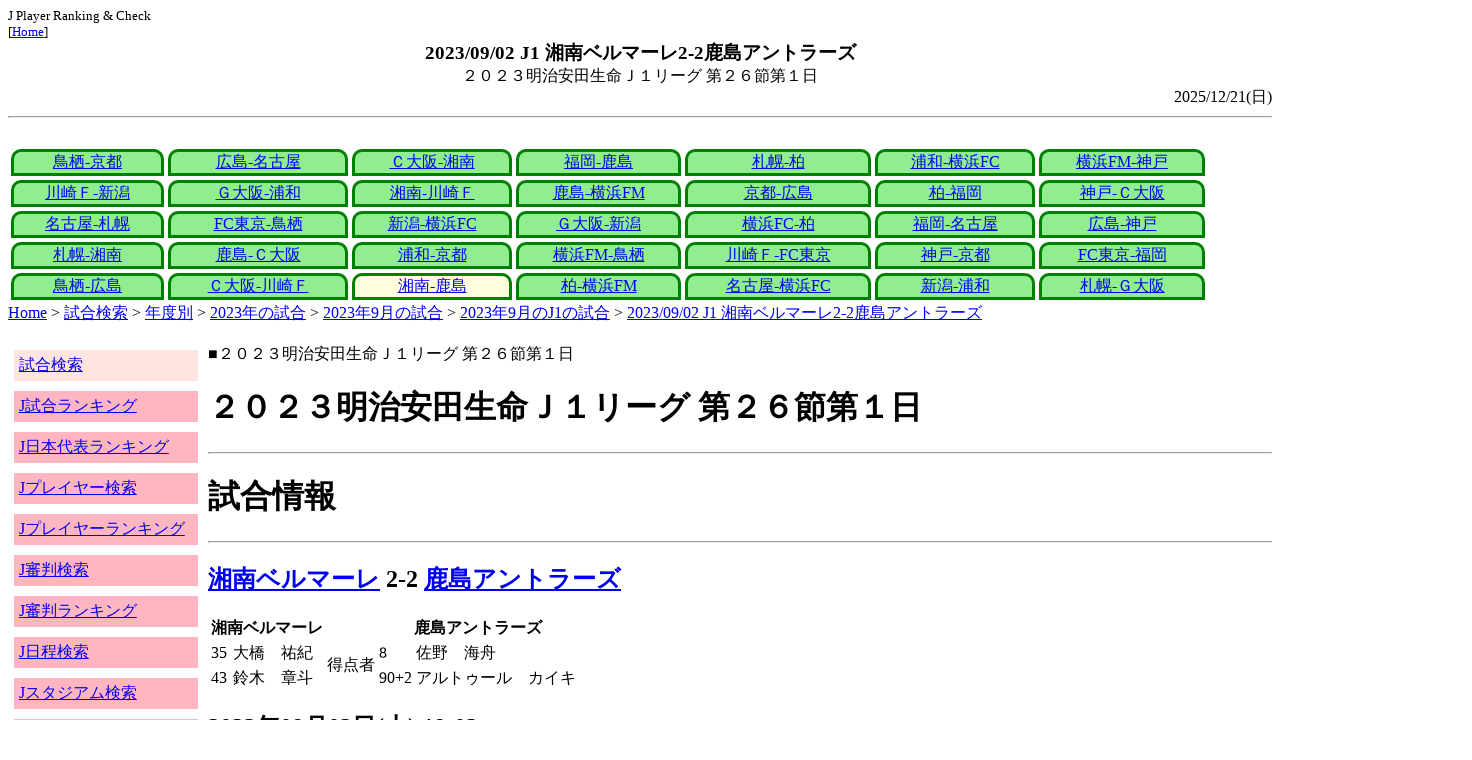

--- FILE ---
content_type: text/html
request_url: http://j-player.main.jp/md0000028391.htm
body_size: 4536
content:
<html>
<head>
<meta charset="utf-8"/>
<title>2023/09/02 J1 湘南ベルマーレ2-2鹿島アントラーズ</title><meta name="viewport" content="width=device-width">
<link href="./jplayer.css" rel="stylesheet" type="text/css">
<script data-ad-client="ca-pub-8552066327539456" async src="https://pagead2.googlesyndication.com/pagead/js/adsbygoogle.js"></script>
</head>
<body>
<small>J Player Ranking & Check<br>[<a href="index.htm">Home</a>]</small><center><b><big>2023/09/02 J1 湘南ベルマーレ2-2鹿島アントラーズ</big></b><br>２０２３明治安田生命Ｊ１リーグ 第２６節第１日</center>
<div align="right">2025/12/21(日)</div>
<hr><div id="jplayer">
<div id="content">
<table bgcolor=white width=95%>
<tr>
<td align=center valign=bottom><div id="tab-design-disable"><a href="md0000028419.htm">鳥栖-京都</a></div></td><td align=center valign=bottom><div id="tab-design-disable"><a href="md0000028423.htm">広島-名古屋</a></div></td><td align=center valign=bottom><div id="tab-design-disable"><a href="md0000028417.htm">Ｃ大阪-湘南</a></div></td><td align=center valign=bottom><div id="tab-design-disable"><a href="md0000028418.htm">福岡-鹿島</a></div></td><td align=center valign=bottom><div id="tab-design-disable"><a href="md0000028415.htm">札幌-柏</a></div></td><td align=center valign=bottom><div id="tab-design-disable"><a href="md0000028420.htm">浦和-横浜FC</a></div></td><td align=center valign=bottom><div id="tab-design-disable"><a href="md0000028422.htm">横浜FM-神戸</a></div></td></tr>
<tr>
<td align=center valign=bottom><div id="tab-design-disable"><a href="md0000028421.htm">川崎Ｆ-新潟</a></div></td><td align=center valign=bottom><div id="tab-design-disable"><a href="md0000028413.htm">Ｇ大阪-浦和</a></div></td><td align=center valign=bottom><div id="tab-design-disable"><a href="md0000028409.htm">湘南-川崎Ｆ</a></div></td><td align=center valign=bottom><div id="tab-design-disable"><a href="md0000028407.htm">鹿島-横浜FM</a></div></td><td align=center valign=bottom><div id="tab-design-disable"><a href="md0000028412.htm">京都-広島</a></div></td><td align=center valign=bottom><div id="tab-design-disable"><a href="md0000028408.htm">柏-福岡</a></div></td><td align=center valign=bottom><div id="tab-design-disable"><a href="md0000028414.htm">神戸-Ｃ大阪</a></div></td></tr>
<tr>
<td align=center valign=bottom><div id="tab-design-disable"><a href="md0000028411.htm">名古屋-札幌</a></div></td><td align=center valign=bottom><div id="tab-design-disable"><a href="md0000028406.htm">FC東京-鳥栖</a></div></td><td align=center valign=bottom><div id="tab-design-disable"><a href="md0000028410.htm">新潟-横浜FC</a></div></td><td align=center valign=bottom><div id="tab-design-disable"><a href="md0000028400.htm">Ｇ大阪-新潟</a></div></td><td align=center valign=bottom><div id="tab-design-disable"><a href="md0000028399.htm">横浜FC-柏</a></div></td><td align=center valign=bottom><div id="tab-design-disable"><a href="md0000028401.htm">福岡-名古屋</a></div></td><td align=center valign=bottom><div id="tab-design-disable"><a href="md0000028405.htm">広島-神戸</a></div></td></tr>
<tr>
<td align=center valign=bottom><div id="tab-design-disable"><a href="md0000028397.htm">札幌-湘南</a></div></td><td align=center valign=bottom><div id="tab-design-disable"><a href="md0000028398.htm">鹿島-Ｃ大阪</a></div></td><td align=center valign=bottom><div id="tab-design-disable"><a href="md0000028402.htm">浦和-京都</a></div></td><td align=center valign=bottom><div id="tab-design-disable"><a href="md0000028404.htm">横浜FM-鳥栖</a></div></td><td align=center valign=bottom><div id="tab-design-disable"><a href="md0000028403.htm">川崎Ｆ-FC東京</a></div></td><td align=center valign=bottom><div id="tab-design-disable"><a href="md0000028395.htm">神戸-京都</a></div></td><td align=center valign=bottom><div id="tab-design-disable"><a href="md0000028390.htm">FC東京-福岡</a></div></td></tr>
<tr>
<td align=center valign=bottom><div id="tab-design-disable"><a href="md0000028396.htm">鳥栖-広島</a></div></td><td align=center valign=bottom><div id="tab-design-disable"><a href="md0000028394.htm">Ｃ大阪-川崎Ｆ</a></div></td><td align=center valign=bottom><div id="tab-design-enable"><a href="md0000028391.htm">湘南-鹿島</a></div></td><td align=center valign=bottom><div id="tab-design-disable"><a href="md0000028389.htm">柏-横浜FM</a></div></td><td align=center valign=bottom><div id="tab-design-disable"><a href="md0000028393.htm">名古屋-横浜FC</a></div></td><td align=center valign=bottom><div id="tab-design-disable"><a href="md0000028392.htm">新潟-浦和</a></div></td><td align=center valign=bottom><div id="tab-design-disable"><a href="md0000028388.htm">札幌-Ｇ大阪</a></div></td></tr>
</tr>
</table>
<a href="index.htm">Home</a> > <a href="j_match.htm">試合検索</a> > <a href="match_years.htm">年度別</a> > <a href="match_2023.htm">2023年の試合</a> > <a href="match_2023_9.htm">2023年9月の試合</a> > <a href="match_2023_9J1.htm">2023年9月のJ1の試合</a> > <a href="md0000028391.htm">2023/09/02 J1 湘南ベルマーレ2-2鹿島アントラーズ</a>

</div>
<div id="leftCol">
<table width=98%>
<tr><td colspan=2><div id="menu-disable"><a href="j_match.htm">試合検索</a></div></td></tr>
<tr><td colspan=2><div id="menu-enable"><a href="j_matchranking.htm">J試合ランキング</a></div></td></tr>
<tr><td colspan=2><div id="menu-enable"><a href="j_national_ranking.htm">J日本代表ランキング</a></div></td></tr>
<tr><td colspan=2><div id="menu-enable"><a href="j_player.htm">Jプレイヤー検索</a></div></td></tr>
<tr><td colspan=2><div id="menu-enable"><a href="j_player_ranking.htm">Jプレイヤーランキング</a></div></td></tr>
<tr><td colspan=2><div id="menu-enable"><a href="j_referee.htm">J審判検索</a></div></td></tr>
<tr><td colspan=2><div id="menu-enable"><a href="j_referee_ranking.htm">J審判ランキング</a></div></td></tr>
<tr><td colspan=2><div id="menu-enable"><a href="j_schedule.htm">J日程検索</a></div></td></tr>
<tr><td colspan=2><div id="menu-enable"><a href="j_stadium.htm">Jスタジアム検索</a></div></td></tr>
<tr><td colspan=2><div id="menu-enable"><a href="j_stadium_ranking.htm">Jスタジアムランキング</a></div></td></tr>
<tr><td colspan=2><div id="menu-enable"><a href="j_team.htm">Jチーム検索</a></div></td></tr>
<tr><td colspan=2><div id="menu-enable"><a href="j_team_ranking.htm">Jチームランキング</a></div></td></tr>
<tr><td colspan=2>

</td></tr>
</table>

</div>
<div id="mainCol">
■２０２３明治安田生命Ｊ１リーグ 第２６節第１日<br>
<h1>２０２３明治安田生命Ｊ１リーグ 第２６節第１日</h1><hr>
<h1>試合情報</h1><hr>
<h2><a href="team_0014.htm">湘南ベルマーレ</a> 2-2 <a href="team_0000.htm">鹿島アントラーズ</a></h2>
<table border=0>
<th colspan=2>湘南ベルマーレ</th><th></th><th colspan=2>鹿島アントラーズ</th>
<tr><td>35</td><td>大橋　祐紀</td><td rowspan=2>得点者</td><td>8</td><td>佐野　海舟</td></tr>
<tr><td>43</td><td>鈴木　章斗</td><td>90+2</td><td>アルトゥール　カイキ</td></tr>
</table>

<h2>2023年09月02日(土) 19:03</h2>
<ul>
</ul>

<h2><a href="stadium151198628668248343.htm">レモンガススタジアム平塚</a></h2>
<ul>
<li>2023年 16試合目</li>
<li>通算638試合目</li>
<li>当スタジアム通算成績
<ul>
<li>湘南 265勝143分261敗
<li>鹿島 7勝3分9敗
<li>湘南対鹿島 9勝3分7敗</li>

</ul></ul>

<h2>11089人</h2>
<h3>レモンガススタジアム平塚</h3>
<ul>
<li>2023年 6位(19試合)</li>
<li>通算 164位(682試合)</li>
</ul>
<h3>全体</h3>
<ul>
<li>通算 13262位(161168試合)</li>
</ul>
<h3>J1通算</h3>
<ul>
<li>9082位(14271試合)</li>
</ul>

<h2>曇</h2>
<table border=0>
<tr><th>雨</th><td>19%</td></tr>
<tr><th>曇</th><td><b>45%</b></td></tr>
<tr><th>晴</th><td>48%</td></tr>
<tr><th>晴/曇</th><td>5%</td></tr>
</table>

<h2>気温 28.2℃ 湿度 77.0%</h2>
<table>
<tr><th></th><th>0-10%</th><th>11-20%</th><th>21-30%</th><th>31-40%</th><th>41-50%</th><th>51-60%</th><th>61-70%</th><th>71-80%</th><th>81-90%</th><th>91-100%</th></tr>
<tr><th>-0℃</th><td>0</td><td>0</td><td>0</td><td>1</td><td>0</td><td>0</td><td>1</td><td>1</td><td>1</td><td>0</td></tr>
<tr><th>1-5℃</th><td>0</td><td>0</td><td>5</td><td>13</td><td>24</td><td>24</td><td>29</td><td>47</td><td>29</td><td>4</td></tr>
<tr><th>6-10℃</th><td>2</td><td>36</td><td>84</td><td>196</td><td>226</td><td>200</td><td>164</td><td>137</td><td>106</td><td>15</td></tr>
<tr><th>11-15℃</th><td>0</td><td>118</td><td>357</td><td>579</td><td>662</td><td>610</td><td>398</td><td>297</td><td>296</td><td>44</td></tr>
<tr><th>16-20℃</th><td>0</td><td>186</td><td>418</td><td>773</td><td>1012</td><td>955</td><td>831</td><td>672</td><td>714</td><td>144</td></tr>
<tr><th>21-25℃</th><td>1</td><td>180</td><td>399</td><td>811</td><td>1202</td><td>1345</td><td>1461</td><td>1308</td><td>1268</td><td>198</td></tr>
<tr><th>26-30℃</th><td>0</td><td>101</td><td>208</td><td>380</td><td>611</td><td>975</td><td>1644</td><td bgcolor="lightpink"><b>1736</b></td><td>943</td><td>58</td></tr>
<tr><th>31-℃</th><td>0</td><td>25</td><td>46</td><td>61</td><td>151</td><td>262</td><td>210</td><td>63</td><td>9</td><td>0</td></tr>
</table>

<hr><h2>試合記録</h2>
<table>
<tr><th colspan=2><a href="team_0014.htm">湘南ベルマーレ</a></th><th></th><th colspan=2><a href="team_0000.htm">鹿島アントラーズ</a></th></tr>
<tr><td align=right>2</td><td align=right>(1.2)</td><td align=center>ゴール</td><td align=left>(1.2)</td><td align=left>2</td></tr>
<tr><td align=right>7</td><td align=right>(9.7)</td><td align=center>シュート</td><td align=left>(10.0)</td><td align=left>11</td></tr>
<tr><td align=right>6</td><td align=right>(11.9)</td><td align=center>フリーキック</td><td align=left>(14.9)</td><td align=left>17</td></tr>
<tr><td align=right>6</td><td align=right>(5.8)</td><td align=center>コーナーキック</td><td align=left>(4.6)</td><td align=left>9</td></tr>
<tr><td align=right>3</td><td align=right>(1.7)</td><td align=center>カード</td><td align=left>(1.4)</td><td align=left>1</td></tr>
</table>
括弧内は2023年平均

<hr><h2>審判</h2>
<h3>主審</h3>
<a href="referee_831213HayatoSHIMIZU.htm">清水　勇人</a>
<h3>副審</h3>
<a href="referee_750104HideakiNISHIO.htm">西尾　英朗</a><br>
<a href="referee_791210TomohiroTSUKADA.htm">塚田　智宏</a><br>
<h3>第四の審判</h3>
岩田　浩義<br>

<hr><h2>選手</h2>
<h3>スターティングイレブン</h3>
<table>
<tr><th colspan=4><a href="team_0014.htm">湘南ベルマーレ</a></th><th>点</th><th>黄</th><th>赤</th><th colspan=4><a href="team_0000.htm">鹿島アントラーズ</a></th><th>点</th><th>黄</th><th>赤</th></tr>
<tr><td></td><td>GK</td><td>23</td><td><i><a href="/pa/pa00011287.htm">富居　大樹</a></i></td><td></td><td></td><td></td><td></td><td>GK</td><td>29</td><td><i><a href="/pa/pa00037999.htm">早川　友基</a></i></td><td></td><td></td><td></td></tr>
<tr><td></td><td>DF</td><td>26</td><td><i><a href="/pa/pa00037573.htm">畑　大雅</a></i></td><td></td><td></td><td></td><td></td><td>DF</td><td>16</td><td><i><a href="/pa/pa00037846.htm">須貝　英大</a></i></td><td></td><td></td><td></td></tr>
<tr><td></td><td>DF</td><td>6</td><td><i><a href="/pa/pa00009958.htm">岡本　拓也</a></i></td><td></td><td></td><td></td><td></td><td>DF</td><td>55</td><td><i><a href="/pa/pa00011308.htm">植田　直通</a></i></td><td></td><td></td><td></td></tr>
<tr><td></td><td>DF</td><td>8</td><td><i><a href="/pa/pa00008555.htm">大野　和成</a></i></td><td></td><td></td><td></td><td></td><td>DF</td><td>5</td><td><i><a href="/pa/pa00032399.htm">関川　郁万</a></i></td><td></td><td></td><td></td></tr>
<tr><td></td><td>DF</td><td>2</td><td><i><a href="/pa/pa00023179.htm">杉岡　大暉</a></i></td><td></td><td></td><td></td><td></td><td>DF</td><td>28</td><td><i><a href="/pa/pa00045056.htm">溝口　修平</a></i></td><td></td><td></td><td></td></tr>
<tr><td></td><td>MF</td><td>88</td><td><i><a href="/pa/pa00011067.htm">小野瀬　康介</a></i></td><td></td><td></td><td></td><td></td><td>MF</td><td>25</td><td><i><a href="/pa/pa00032388.htm">佐野　海舟</a></i></td><td></td><td></td><td></td></tr>
<tr><td></td><td>MF</td><td>15</td><td><i><a href="/pa/pa00023533.htm">奥野　耕平</a></i></td><td></td><td></td><td></td><td></td><td>MF</td><td>21</td><td><i><a href="/pa/pa00038010.htm">ディエゴ　ピトゥカ</a></i></td><td></td><td></td><td></td></tr>
<tr><td></td><td>MF</td><td>5</td><td><i><a href="/pa/pa00032540.htm">田中　聡</a></i></td><td></td><td></td><td></td><td></td><td>MF</td><td>8</td><td><i><a href="/pa/pa00009925.htm">土居　聖真</a></i></td><td></td><td></td><td></td></tr>
<tr><td></td><td>MF</td><td>13</td><td><i><a href="/pa/pa00037928.htm">平岡　大陽</a></i></td><td></td><td></td><td></td><td></td><td>MF</td><td>33</td><td><i><a href="/pa/pa00009758.htm">仲間　隼斗</a></i></td><td></td><td></td><td></td></tr>
<tr><td></td><td>FW</td><td>17</td><td><i><a href="/pa/pa00029536.htm">大橋　祐紀</a></i></td><td></td><td></td><td></td><td></td><td>FW</td><td>37</td><td><i><a href="/pa/pa00019240.htm">垣田　裕暉</a></i></td><td></td><td></td><td></td></tr>
<tr><td></td><td>FW</td><td>29</td><td><i><a href="/pa/pa00045061.htm">鈴木　章斗</a></i></td><td></td><td></td><td></td><td></td><td>FW</td><td>13</td><td><i><a href="/pa/pa00023167.htm">知念　慶</a></i></td><td></td><td></td><td></td></tr>
</table>
<h3>ベンチ</h3>
<table>
<tr><th colspan=4><a href="team_0014.htm">湘南ベルマーレ</a></th><th>点</th><th>黄</th><th>赤</th><th colspan=4><a href="team_0000.htm">鹿島アントラーズ</a></th><th>点</th><th>黄</th><th>赤</th></tr>
<tr><td></td><td>GK</td><td>31</td><td><i><a href="/pa/pa00032335.htm">立川　小太郎</a></i></td><td></td><td></td><td></td><td></td><td>GK</td><td>31</td><td><i><a href="/pa/pa00019650.htm">沖　悠哉</a></i></td><td></td><td></td><td></td></tr>
<tr><td></td><td>DF</td><td>3</td><td><i><a href="/pa/pa00019514.htm">石原　広教</a></i></td><td></td><td></td><td></td><td></td><td>DF</td><td>3</td><td><i><a href="/pa/pa00011010.htm">昌子　源</a></i></td><td></td><td></td><td></td></tr>
<tr><td></td><td>DF</td><td>4</td><td><i><a href="/pa/pa00032611.htm">舘　幸希</a></i></td><td></td><td></td><td></td><td></td><td>DF</td><td>22</td><td><i><a href="/pa/pa00011939.htm">広瀬　陸斗</a></i></td><td></td><td></td><td></td></tr>
<tr><td></td><td>MF</td><td>10</td><td><i><a href="/pa/pa00008750.htm">山田　直輝</a></i></td><td></td><td></td><td></td><td></td><td>MF</td><td>34</td><td><i><a href="/pa/pa00037856.htm">舩橋　佑</a></i></td><td></td><td></td><td></td></tr>
<tr><td></td><td>MF</td><td>19</td><td><i><a href="/pa/pa00037613.htm">福田　翔生</a></i></td><td></td><td></td><td></td><td></td><td>MF</td><td>15</td><td><i><a href="/pa/pa00037660.htm">藤井　智也</a></i></td><td></td><td></td><td></td></tr>
<tr><td></td><td>MF</td><td>27</td><td><i><a href="/pa/pa00029296.htm">池田　昌生</a></i></td><td></td><td></td><td></td><td></td><td>MF</td><td>17</td><td><i><a href="/pa/pa00038004.htm">アルトゥール　カイキ</a></i></td><td></td><td></td><td></td></tr>
<tr><td></td><td>FW</td><td>11</td><td><i><a href="/pa/pa00037531.htm">タリク</a></i></td><td></td><td></td><td></td><td></td><td>MF</td><td>27</td><td><i><a href="/pa/pa00037536.htm">松村　優太</a></i></td><td></td><td></td><td></td></tr>
</table>

<h2>監督</h2>
山口　智<br>
岩政　大樹<br>

<hr><h2>タイムライン</h2>
<h3>概要</h3>
<table>
<tr><td colspan=20><a href="team_0014.htm">湘南ベルマーレ</a></td></tr>
<tr><td></td><td></td><td></td><td></td><td></td><td></td><td>G</td><td></td><td>G</td><td></td><td></td><td></td><td>Y</td><td>Y</td><td>CC</td><td>C</td><td></td><td>CC</td><td></td><td>Y</td></tr><tr><td>0</td><td>5</td><td>10</td><td>15</td><td>20</td><td>25</td><td>30</td><td>35</td><td>40</td><td>|</td><td>45</td><td>50</td><td>55</td><td>60</td><td>65</td><td>70</td><td>75</td><td>80</td><td>85</td><td>|</td></tr><tr><td></td><td>G</td><td></td><td></td><td></td><td>Y</td><td></td><td></td><td></td><td></td><td>C</td><td></td><td>CC</td><td></td><td>C</td><td></td><td></td><td>C</td><td></td><td>G</td></tr>
<tr><td colspan=20><a href="team_0000.htm">鹿島アントラーズ</a></td></tr>
</table>
<h3>詳細</h3>
<table>
<tr><th></th><th colspan=2><a href="team_0014.htm">湘南ベルマーレ</a></th><th colspan=2><a href="team_0000.htm">鹿島アントラーズ</a></th></tr>
<tr><td>8'</td><td colspan=2></td><td>GOAL</td><td>佐野　海舟</td></tr>
<tr><td>28'</td><td colspan=2></td><td>Yellow</td><td>仲間　隼斗</td></tr>
<tr><td>35'</td><td>GOAL</td><td>大橋　祐紀</td><td colspan=2></td></tr>
<tr><td>43'</td><td>GOAL</td><td>鈴木　章斗</td><td colspan=2></td></tr>
<tr><td>46'</td><td colspan=2></td><td></td><td>須貝　英大→広瀬　陸斗</td></tr>
<tr><td>56'</td><td colspan=2></td><td></td><td>垣田　裕暉→松村　優太</td></tr>
<tr><td></td><td colspan=2></td><td></td><td>仲間　隼斗→アルトゥール　カイキ</td></tr>
<tr><td>59'</td><td>Yellow</td><td>田中　聡</td><td colspan=2></td></tr>
<tr><td>63'</td><td>Yellow</td><td>大橋　祐紀</td><td colspan=2></td></tr>
<tr><td>66'</td><td></td><td>奥野　耕平→舘　幸希</td><td colspan=2></td></tr>
<tr><td></td><td></td><td>平岡　大陽→池田　昌生</td><td colspan=2></td></tr>
<tr><td>69'</td><td colspan=2></td><td></td><td>知念　慶→藤井　智也</td></tr>
<tr><td>73'</td><td></td><td>鈴木　章斗→タリク</td><td colspan=2></td></tr>
<tr><td>81'</td><td></td><td>小野瀬　康介→山田　直輝</td><td colspan=2></td></tr>
<tr><td></td><td></td><td>大橋　祐紀→福田　翔生</td><td colspan=2></td></tr>
<tr><td>84'</td><td colspan=2></td><td></td><td>溝口　修平→昌子　源</td></tr>
<tr><td>90'+2'</td><td colspan=2></td><td>GOAL</td><td>アルトゥール　カイキ</td></tr>
<tr><td>90'+5'</td><td>Yellow</td><td>山田　直輝</td><td colspan=2></td></tr>

</table>



<center>Next -> <a href="md0000028389.htm">2023/09/02 J1 柏レイソル2-0横浜Ｆ・マリノス</a></center>
<style type="text/css">
  div.sourcecode {
    background-color: #eeeeee;
    padding: 4px 4px 4px 20px;
    margin: 12px;
    line-height: 1.4;
    font-family: monospace;
  }
  div.pagefeed {
    padding: 4px 4px 4px 20px;
    margin: 12px;
    line-height: 1.4;
    text-align: center;
  }
  div.pagefeed ul.pagelinks {
    margin: auto;
    width: 32em;
  }
  div.pagefeed ul.pagelinks li {
    width: 1.2em;
    line-height: 1.2em;
    list-style-type: none;
    border: none;
    float: left;
    margin: 0.1em;
    padding: 0px;
    font-weight: bold;
    text-align: center;
  }
  div.pagefeed ul.pagelinks li span.blnk {
    border-style: none;
    color: black;
  }
  div.pagefeed ul.pagelinks li a {
    border : 1px solid blue;
    background-color: white;
    text-decoration: none;
  }
  div.pagefeed ul.pagelinks li a:visited {
    background-color: lightgray;
    color: blue;
  }
  div.pagefeed ul.pagelinks li a:hover {
    text-decoration: underline;
  }
  div.pagefeed ul.pagelinks li.here {
    background-color: green;
    color: #ffff80;
    border-color: green;
  }
</style>

<div class="pagefeed">
<div style="text-align: center;">
<ul class="pagelinks">
<li><a href="md0000028419.htm">01</a></li>
<li><span class="blnk">..</span></li>
<li><a href="md0000028397.htm">22</a></li>
<li><a href="md0000028398.htm">23</a></li>
<li><a href="md0000028402.htm">24</a></li>
<li><a href="md0000028404.htm">25</a></li>
<li><a href="md0000028403.htm">26</a></li>
<li><a href="md0000028395.htm">27</a></li>
<li><a href="md0000028390.htm">28</a></li>
<li><a href="md0000028396.htm">29</a></li>
<li><a href="md0000028394.htm">30</a></li>
<li class="here">31</li>
<li><a href="md0000028389.htm">32</a></li>
<li><a href="md0000028393.htm">33</a></li>
<li><a href="md0000028392.htm">34</a></li>
<li><a href="md0000028388.htm">35</a></li>
</ul>
</div>
</div>

</div>
<div id="rightCol">
<iframe src="preview_080.htm" width=100% height=4096>index</iframe>

</div>
<div id="bottom">
<script async src="//pagead2.googlesyndication.com/pagead/js/adsbygoogle.js"></script>
<!-- j_match -->
<ins class="adsbygoogle"
     style="display:block"
     data-ad-client="ca-pub-8552066327539456"
     data-ad-slot="9979017109"
     data-ad-format="auto"></ins>
<script>
(adsbygoogle = window.adsbygoogle || []).push({});
</script>

</div>
</div>
</body>
</html>


--- FILE ---
content_type: text/html
request_url: http://j-player.main.jp/preview_080.htm
body_size: 1034
content:
PickUp<br><hr>
<a href="team_0017.htm" target="_parent">セレッソ大阪</a><br>
通算成績<br>
1274試合 547勝 468敗 259分<br>

今シーズン推移<br>
<img width=256 height=192 src="datetimeline_jleague.jpclubcosaka.png" />
<br>

日程<br>
<table>
<tr><td>12/06(土)</td><td>h<a href="team_0004.htm">横浜FC</a></td><td>×</td><td><a href="md0000032529.htm">1-3</a></td><td>Ｃ大阪 J 12試合連続得点<br>Ｃ大阪 J1 12試合連続得点</td></tr>
<tr><td>11/30(日)</td><td>a<a href="team_0013.htm">横浜FM</a></td><td>×</td><td><a href="md0000032514.htm">3-1</a></td><td>Ｃ大阪 J 11試合連続得点<br>Ｃ大阪 J1 11試合連続得点</td></tr>
<tr><td>11/09(日)</td><td>a<a href="team_0015.htm">清水</a></td><td>◎</td><td><a href="md0000032506.htm">1-4</a></td><td>Ｃ大阪 J 10試合連続得点<br>Ｃ大阪 J1 10試合連続得点</td></tr>
<tr><td>10/25(土)</td><td>h<a href="team_0003.htm">川崎Ｆ</a></td><td>◎</td><td><a href="md0000032499.htm">2-0</a></td><td>Ｃ大阪 J 9試合連続得点<br>Ｃ大阪 J1 9試合連続得点</td></tr>
<tr><td>10/18(土)</td><td>a<a href="team_0018.htm">岡山</a></td><td>◎</td><td><a href="md0000032489.htm">1-2</a></td><td>Ｃ大阪 J 8試合連続得点<br>Ｃ大阪 J1 8試合連続得点</td></tr>
</table>

統計<br>
<img width=256 height=192 src="radar_http:jleague.jpclubcosaka.png" />
<br>


<hr>
<a href="md0000014904.htm" target="_parent">2013/04/27 J1 ジュビロ磐田4-0湘南ベルマーレ</a><br>
磐田 J 800試合<br>中川　寛斗 J初出場<br>中川　寛斗 J1初出場<br>河野　諒祐 J初出場<br>河野　諒祐 J1初出場
<hr>
<a href="StadiumRankingWinRate_1.htm" target="_parent">J1 ホームチーム勝率(10試合以上)</a><br>
<table border>
<tr><td rowspan=1>1</td><td rowspan=1>88.5%</td><td>神奈川県</td><td><a href="stadium-8978450542009216492.htm">等々力緑地運動公園陸上競技場</a></td></tr>
<tr><td rowspan=1>2</td><td rowspan=1>70%</td><td>福岡県</td><td><a href="stadium143239349885196270.htm">東平尾公園博多の森陸上競技場</a></td></tr>
<tr><td rowspan=1>3</td><td rowspan=1>69.6%</td><td>広島県</td><td><a href="stadium146987524896719400.htm">コカ・コーラウエスト広島スタジアム</a></td></tr>
<tr><td rowspan=1>4</td><td rowspan=1>63.6%</td><td>新潟県</td><td><a href="stadium161253271662054389.htm">新潟市陸上競技場</a></td></tr>
<tr><td rowspan=1>5</td><td rowspan=1>63.2%</td><td>静岡県</td><td><a href="stadium150719585195230155.htm">愛鷹広域公園多目的競技場</a></td></tr>
</table>

<hr>



--- FILE ---
content_type: text/html; charset=utf-8
request_url: https://www.google.com/recaptcha/api2/aframe
body_size: 266
content:
<!DOCTYPE HTML><html><head><meta http-equiv="content-type" content="text/html; charset=UTF-8"></head><body><script nonce="DhoFvr_j__8PaO-jCuegkw">/** Anti-fraud and anti-abuse applications only. See google.com/recaptcha */ try{var clients={'sodar':'https://pagead2.googlesyndication.com/pagead/sodar?'};window.addEventListener("message",function(a){try{if(a.source===window.parent){var b=JSON.parse(a.data);var c=clients[b['id']];if(c){var d=document.createElement('img');d.src=c+b['params']+'&rc='+(localStorage.getItem("rc::a")?sessionStorage.getItem("rc::b"):"");window.document.body.appendChild(d);sessionStorage.setItem("rc::e",parseInt(sessionStorage.getItem("rc::e")||0)+1);localStorage.setItem("rc::h",'1769210494914');}}}catch(b){}});window.parent.postMessage("_grecaptcha_ready", "*");}catch(b){}</script></body></html>